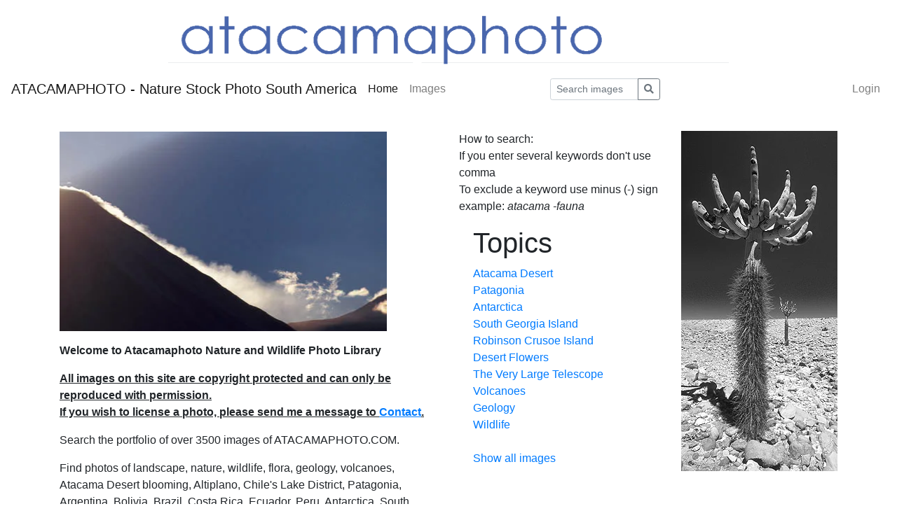

--- FILE ---
content_type: text/html; charset=utf-8
request_url: https://www.atacamaphoto.com/search/index.php?_&amp;-pg=128&amp;-met=vtview&amp;-ses=199948833&amp;-cod=8566bbe985&amp;-ck=1670406268
body_size: 3590
content:
<!DOCTYPE html PUBLIC "-//W3C//DTD HTML 4.01 Transitional//EN"
	"http://www.w3.org/TR/html4/loose.dtd">

<html lang="en">
<head>
	<meta http-equiv="Content-Type" content="text/html; charset=UTF-8">
	<title>ATACAMAPHOTO - Nature Stock Photo South America</title>
		<meta http-equiv="X-UA-Compatible" content="IE=edge">
	<meta name="viewport" content="width=device-width, initial-scale=1, shrink-to-fit=no">
	<link rel="stylesheet" type="text/css" href="https://www.atacamaphoto.com/search/templates/pixtacy/resources/fontawesome/css/fontawesome-all.min.css">
	<!--
		
			
		
	-->
	<link rel="stylesheet" type="text/css" href="https://www.atacamaphoto.com/search/templates/pixtacy/resources/bootstrap/css/bootstrap.min.css">
	<link rel="stylesheet" type="text/css" href="https://www.atacamaphoto.com/search/templates/pixtacy/resources/style_r.css">
	<meta name="x-powered-by" content="Pixtacy 5.2.3 (54)">
	<meta name="x-base-url" content="https://www.atacamaphoto.com/search/index.php?_&amp;-pg=128&amp;-met=x&amp;-ses=52417566&amp;-cod=b7de69c4a9&amp;-ck=1768631180">
	<meta http-equiv="content-language" content="en">
	<script src="https://www.atacamaphoto.com/search/system/resources/jquery/jquery.min.js"></script>
	<script src="https://www.atacamaphoto.com/search/templates/pixtacy/resources/popper.min.js"></script>
	<script src="https://www.atacamaphoto.com/search/templates/pixtacy/resources/bootstrap/js/bootstrap.min.js"></script>
	<script src="https://www.atacamaphoto.com/search/templates/pixtacy/resources/scripts_r.js"></script>
	<style type="text/css" media="screen">
		html {
		  position: relative;
		  min-height: 100%;
		}
		body {
		  margin-bottom: 60px;
		}
		.footer {
		  position: absolute;
		  bottom: 0;
		  width: 100%;
		  height: 60px;
		  background-color: #f5f5f5;
		}
		.footer .container {
		  width: auto;
		  max-width: 680px;
		  padding: 0 15px;
		}
		.footer .container .text-muted {
		  margin: 20px 0;
		}
	</style>
	<div style="margin:auto; text-align:center">
<a href="/search"><img src="headerpixta2.gif" width="800 px" height="99 px"></a>
</div>
			

	
	<link rel="canonical" href="https://www.atacamaphoto.com/search/index.php">
	<script type="text/javascript" charset="utf-8">
		function doSearch( theString ){
			document.searchform.elements['-search'].value = theString;
			document.searchform.submit();
			return false;
		}
	</script>

</head>
<body id="pxtc_page_128" class="view_default2_r pxtc_class_index view_default2">

	
	

		

	<!--
		
		

		
		
		
		
		
		
		
		
		
		
		

		
			
			
			
			
			
				
			
			
				
			
			
				
			
			
			
				
			
			
			
		
		
		
			
		
		
		
			
		
	-->

	<header class="noSwipe">
		<nav class="navbar navbar-expand-lg navbar-light bg-white">
				
					
						<a class="navbar-brand mr-2 d-none d-lg-flex"
							href="https://www.atacamaphoto.com/search/index.php?_&amp;-pg=128&amp;-met=vtview&amp;-ses=52417566&amp;-cod=b7de69c4a9&amp;-ck=1768631180" 
							target="">
					
						
							ATACAMAPHOTO - Nature Stock Photo South America
						
					
						</a>
					
				
			<span class="navbar-brand d-flex d-lg-none"></span>
			<div class="d-flex flex-row order-2 order-lg-3 float-right">
					<ul class="navbar-nav flex-row d-lg-none">
						
							<!--
								
							-->
							<li class="nav-item mr-3 " style="display:none;">
								<a class="nav-link" href="https://www.atacamaphoto.com/search/index.php?_&amp;-pg=103&amp;-met=vtview&amp;-ses=52417566&amp;-cod=b7de69c4a9&amp;-ck=1768631180">
									<i class="far fa-heart"></i>
									<span class="lbcount badge badge-info">0</span>
								</a>
							</li>
						
						<!--
							
						-->
						<li class="nav-item mr-3 " style="display:none">
							<a class="nav-link " href="https://www.atacamaphoto.com/search/index.php?_&amp;-pg=1424&amp;-met=vtview&amp;-ses=52417566&amp;-cod=b7de69c4a9&amp;-ck=1768631180" title="Cart">
								<i class="fas fa-shopping-cart"></i>
								<span class="cartcount badge badge-info" style="display:none">0</span>
							</a>
						</li>
					</ul>
					<button class="navbar-toggler" type="button" data-toggle="collapse" data-target=".navbar-collapse" aria-controls="navbarSupportedContent" aria-expanded="false" aria-label="Toggle navigation">
					  <span class="navbar-toggler-icon"></span>
					</button>
				</div>
			  	<div class="collapse navbar-collapse justify-content-between order-3 order-lg-2">
					<ul class="nav navbar-nav">
						
							<!--
								
								
								
									
								
								
								
									
								
							-->
							<li class="nav-item active">
								<a class="nav-link" href="https://www.atacamaphoto.com/search/index.php?_&amp;amp;-pg=128&amp;amp;-met=vtview&amp;amp;-ses=52417566&amp;amp;-cod=b7de69c4a9&amp;amp;-ck=1768631180">
									Home
								</a>
							</li>
						

						

						

						
							<!--
								
								
								
									
								
							-->
							<li class="nav-item ">
								<a class="nav-link" href="https://www.atacamaphoto.com/search/index.php?_&amp;amp;-pg=105&amp;amp;-met=vtview&amp;amp;-ses=52417566&amp;amp;-cod=b7de69c4a9&amp;amp;-ck=1768631180">
									Images
								</a>
							</li>
						

						
							<!--
								
									
								
								
									
								
							-->
							
						

						

					</ul>

					
						<!--
							
								
							
						-->
						<form name="searchform" action="https://www.atacamaphoto.com/search/index.php?_&amp;-pg=105&amp;-met=serp&amp;-ses=52417566&amp;-cod=b7de69c4a9&amp;-ck=1768631180" class="form-inline col-xs-5 col-lg-3 col-md-4" method="POST" id="searchform">
							<input type="submit" name="" value="go" class="d-none">
							<div class="input-group input-group-sm">
								<input id="searchfield" name="-search" type="text" class="form-control" placeholder="Search images">
								<div class="input-group-append">
									<button class="btn btn-sm btn-outline-secondary" type="submit">
										<i class="fas fa-search"></i>
									</button>
								</div>
							</div>
						</form>
					

					<ul class="nav navbar-nav d-none d-lg-flex">

						
							<!--
								
							-->
							<li class="nav-item " style="display:none;">
								<a class="nav-link" href="https://www.atacamaphoto.com/search/index.php?_&amp;-pg=103&amp;-met=vtview&amp;-ses=52417566&amp;-cod=b7de69c4a9&amp;-ck=1768631180">
									
										<i class="far fa-heart d-none d-lg-inline d-xl-none"></i>
									
									<span class="d-lg-none d-xl-inline">Lightbox</span>
									<span class="lbcount badge badge-info">0</span>
								</a>
							</li>
						

						<li class="nav-item " style="display:none">
							<a class="nav-link " href="https://www.atacamaphoto.com/search/index.php?_&amp;-pg=1424&amp;-met=vtview&amp;-ses=52417566&amp;-cod=b7de69c4a9&amp;-ck=1768631180" title="Cart">
								
									<i class="fas fa-shopping-cart d-none d-lg-inline d-xl-none"></i>
								
								<span class="d-lg-none d-xl-inline">Cart</span>
								<span class="cartcount badge badge-info" style="display:none">0</span>
							</a>
						</li>

					</ul>
					<ul class="nav navbar-nav">
						

						
							<!--
								
							-->
							<li class="nav-item" id="navLogin" style="">
								<a class="nav-link  kcd-76" href="https://www.atacamaphoto.com/search/index.php?_&amp;-pg=128&amp;-met=vtlogin&amp;-ses=52417566&amp;-cod=b7de69c4a9&amp;-ck=1768631180" title="Login (L)">
									
										<i class="fas fa-sign-in-alt d-none d-lg-inline d-xl-none"></i>
									
									<span class="d-lg-none d-xl-inline">Login</span>
								</a>
							</li>
						

					</ul>
			</div>
		</nav>
	</header>

	
	<div class="container">

		
		
		<div class="row">
			<div class="col-lg-6 col-md-12">
				
					<img src="https://www.atacamaphoto.com/search/system/resources/clear.gif" alt="" style="max-width:100%">
				
				
					<div class="textbox">
						<p><iframe src="https://atacamaphoto.com/search/index.php?_&amp;-pg=15911&amp;-met=slideshow&amp;count=10&amp;timeout=2000&amp;delay=0&amp;speed=2500&amp;bgcolor=ccc&amp;thumbs=0&amp;-tk=" width="467" height="285" frameborder="0" scrolling="0"></iframe></p>
<p><strong>Welcome to Atacamaphoto Nature and Wildlife Photo Library<br /></strong></p>
<p><span style="text-decoration: underline;"><strong>All images on this site are copyright protected and can only be reproduced with permission. <br />If you wish to license a photo, please send me a message to <a href="https://atacamaphoto.com/contact-and-image-license/">Contact</a>.<br /></strong></span></p>
<p>Search the portfolio of over 3500 images of ATACAMAPHOTO.COM.</p>
<p>Find photos of landscape, nature, wildlife, flora, geology, volcanoes, Atacama Desert blooming, Altiplano, Chile's Lake District, Patagonia, Argentina, Bolivia, Brazil, Costa Rica, Ecuador, Peru, Antarctica, South Georgia, Borneo and other locations.</p>
<p>Back to <a href="https://atacamaphoto.com/">ATACAMAPHOTO</a> Homepage</p>
					</div>
				
			</div>
			<div class="col-lg-6 col-md-12">
				
					<img src="https://www.atacamaphoto.com/search/data/media/128_bild_rechts_1.jpg" alt="" style="float:right; max-width:100%">
				
				
					<div class="textbox">
						<p>How to search:<br />If you enter several keywords don't use comma<br />To exclude a keyword use minus (-) sign<br />example: <em>atacama -fauna</em></p> 
		<div style="padding-left:20px">
			
			
				
				<h1>Topics</h1>
				
					<a href="#" onclick="doSearch('desert'); return false;">
						
							Atacama Desert
						
					</a><br>
				
					<a href="#" onclick="doSearch('patagonia'); return false;">
						
							Patagonia
						
					</a><br>
				
					<a href="#" onclick="doSearch('antarctica'); return false;">
						
							Antarctica
						
					</a><br>
				
					<a href="#" onclick="doSearch('georgia'); return false;">
						
							South Georgia Island
						
					</a><br>
				
					<a href="#" onclick="doSearch('Fernandez'); return false;">
						
							Robinson Crusoe Island
						
					</a><br>
				
					<a href="#" onclick="doSearch('desert flower'); return false;">
						
							Desert Flowers
						
					</a><br>
				
					<a href="#" onclick="doSearch('paranal'); return false;">
						
							The Very Large Telescope
						
					</a><br>
				
					<a href="#" onclick="doSearch('volcano'); return false;">
						
							Volcanoes
						
					</a><br>
				
					<a href="#" onclick="doSearch('geology'); return false;">
						
							Geology
						
					</a><br>
				
					<a href="#" onclick="doSearch('wildlife'); return false;">
						
							Wildlife
						
					</a><br>
				
				
			
			
			
				<br>
				<a href="https://www.atacamaphoto.com/search/index.php?_&amp;-pg=105&amp;-met=vtview&amp;-ses=52417566&amp;-cod=b7de69c4a9&amp;-ck=1768631180">
				<!--
					
						
					
				-->
				
					Show all images
				
				</a>
			
		</div>
	
					</div>
				
			</div>
		</div>

		

	</div>

	

	
	


<script type="text/javascript">
	$('#cookie-consent').modal( { backdrop: 'static', keyboard: false } );
</script>

<!--
	
	
		
			
		
	
-->


	
	




	
	
		<script>
  (function(i,s,o,g,r,a,m){i['GoogleAnalyticsObject']=r;i[r]=i[r]||function(){
  (i[r].q=i[r].q||[]).push(arguments)},i[r].l=1*new Date();a=s.createElement(o),
  m=s.getElementsByTagName(o)[0];a.async=1;a.src=g;m.parentNode.insertBefore(a,m)
  })(window,document,'script','https://www.google-analytics.com/analytics.js','ga');

  ga('create', 'UA-89858604-1', 'auto');
  ga('send', 'pageview');

</script>
	


</body>
</html>



--- FILE ---
content_type: text/html; charset=utf-8
request_url: https://atacamaphoto.com/search/index.php?_&-pg=15911&-met=slideshow&count=10&timeout=2000&delay=0&speed=2500&bgcolor=ccc&thumbs=0&-tk=
body_size: 2568
content:
<!DOCTYPE html>
<html>
<head>
	

	<!-- 
		
			
		
		
			
		
		
			
		
		
			
		
		
			
		
	-->
	<title>Slideshow</title>
	<base href="" target="">
	<style type="text/css">
		body {
			margin: 0;
			padding: 0;
		}
		#slideshow { 
		}
		div.picture {
			width: 100%;
			height: 100%;
			overflow: hidden;
			background-repeat: no-repeat; 
			background-position: 50% 50%;
			text-align: center;
			vertical-align: middle;
			cursor: e-resize;
			display:none;
		}
	</style>
	<script src="https://atacamaphoto.com/search/templates/pixtacy/resources/jquery.js" type="text/javascript" charset="utf-8"></script>
	<script type="text/javascript">
		/*!
		 * jQuery Cycle Lite Plugin
		 * http://malsup.com/jquery/cycle/lite/
		 * Copyright (c) 2008 M. Alsup
		 * Version: 1.0 (06/08/2008)
		 * Dual licensed under the MIT and GPL licenses:
		 * http://www.opensource.org/licenses/mit-license.php
		 * http://www.gnu.org/licenses/gpl.html
		 * Requires: jQuery v1.2.3 or later
		 */
		(function(D){var A="Lite-1.0";D.fn.cycle=function(E){return this.each(function(){E=E||{};if(this.cycleTimeout){clearTimeout(this.cycleTimeout)}this.cycleTimeout=0;this.cyclePause=0;var I=D(this);var J=E.slideExpr?D(E.slideExpr,this):I.children();var G=J.get();if(G.length<2){if(window.console&&window.console.log){window.console.log("terminating; too few slides: "+G.length)}return }var H=D.extend({},D.fn.cycle.defaults,E||{},D.metadata?I.metadata():D.meta?I.data():{});H.before=H.before?[H.before]:[];H.after=H.after?[H.after]:[];H.after.unshift(function(){H.busy=0});var F=this.className;H.width=parseInt((F.match(/w:(\d+)/)||[])[1])||H.width;H.height=parseInt((F.match(/h:(\d+)/)||[])[1])||H.height;H.timeout=parseInt((F.match(/t:(\d+)/)||[])[1])||H.timeout;if(I.css("position")=="static"){I.css("position","relative")}if(H.width){I.width(H.width)}if(H.height&&H.height!="auto"){I.height(H.height)}var K=0;J.css({position:"absolute",top:0,left:0}).hide().each(function(M){D(this).css("z-index",G.length-M)});D(G[K]).css("opacity",1).show();if(D.browser.msie){G[K].style.removeAttribute("filter")}if(H.fit&&H.width){J.width(H.width)}if(H.fit&&H.height&&H.height!="auto"){J.height(H.height)}if(H.pause){I.hover(function(){this.cyclePause=1},function(){this.cyclePause=0})}D.fn.cycle.transitions.fade(I,J,H);J.each(function(){var M=D(this);this.cycleH=(H.fit&&H.height)?H.height:M.height();this.cycleW=(H.fit&&H.width)?H.width:M.width()});J.not(":eq("+K+")").css({opacity:0});if(H.cssFirst){D(J[K]).css(H.cssFirst)}if(H.timeout){if(H.speed.constructor==String){H.speed={slow:600,fast:200}[H.speed]||400}if(!H.sync){H.speed=H.speed/2}while((H.timeout-H.speed)<250){H.timeout+=H.speed}}H.speedIn=H.speed;H.speedOut=H.speed;H.slideCount=G.length;H.currSlide=K;H.nextSlide=1;var L=J[K];if(H.before.length){H.before[0].apply(L,[L,L,H,true])}if(H.after.length>1){H.after[1].apply(L,[L,L,H,true])}if(H.click&&!H.next){H.next=H.click}if(H.next){D(H.next).bind("click",function(){return C(G,H,H.rev?-1:1)})}if(H.prev){D(H.prev).bind("click",function(){return C(G,H,H.rev?1:-1)})}if(H.timeout){this.cycleTimeout=setTimeout(function(){B(G,H,0,!H.rev)},H.timeout+(H.delay||0))}})};function B(J,E,I,K){if(E.busy){return }var H=J[0].parentNode,M=J[E.currSlide],L=J[E.nextSlide];if(H.cycleTimeout===0&&!I){return }if(I||!H.cyclePause){if(E.before.length){D.each(E.before,function(N,O){O.apply(L,[M,L,E,K])})}var F=function(){if(D.browser.msie){this.style.removeAttribute("filter")}D.each(E.after,function(N,O){O.apply(L,[M,L,E,K])})};if(E.nextSlide!=E.currSlide){E.busy=1;D.fn.cycle.custom(M,L,E,F)}var G=(E.nextSlide+1)==J.length;E.nextSlide=G?0:E.nextSlide+1;E.currSlide=G?J.length-1:E.nextSlide-1}if(E.timeout){H.cycleTimeout=setTimeout(function(){B(J,E,0,!E.rev)},E.timeout)}}function C(E,F,I){var H=E[0].parentNode,G=H.cycleTimeout;if(G){clearTimeout(G);H.cycleTimeout=0}F.nextSlide=F.currSlide+I;if(F.nextSlide<0){F.nextSlide=E.length-1}else{if(F.nextSlide>=E.length){F.nextSlide=0}}B(E,F,1,I>=0);return false}D.fn.cycle.custom=function(K,H,I,E){var J=D(K),G=D(H);G.css({opacity:0});var F=function(){G.animate({opacity:1},I.speedIn,I.easeIn,E)};J.animate({opacity:0},I.speedOut,I.easeOut,function(){J.css({display:"none"});if(!I.sync){F()}});if(I.sync){F()}};D.fn.cycle.transitions={fade:function(F,G,E){G.not(":eq(0)").css("opacity",0);E.before.push(function(){D(this).show()})}};D.fn.cycle.ver=function(){return A};D.fn.cycle.defaults={timeout:4000,speed:1000,next:null,prev:null,before:null,after:null,height:"auto",sync:1,fit:0,pause:0,delay:0,slideExpr:null}})(jQuery)
		$(document).ready(function() {
			var w = $(window).width();
			var h = $(window).height();
			$('#slideshow').css( {'width': w+'px', 'height': h+'px'} );
		    $('#slideshow').cycle({
				fx: 'fade', // choose your transition type, ex: fade, scrollUp, shuffle, etc...
				timeout: 2000, // time between transitions
				delay: 0, // additional time for showing the first picture
    			speed: 2500, // duration of transition effect
				pause: 1, // pause on mouse-over?
				next: '#slideshow', // go to next slide when this element is clicked
				random: 1 // show images in random order?
			});
		});
	</script>
</head>
<body>
	<!-- 
		

		
			
		
	-->
	
	<div id="slideshow" style="background:#ccc">
		
			
		
		
		<!--
			
				
				
			
		-->
		<div class="picture" style="background-image:url('images/lores/atacama/surrealistic.jpg?'); background-color:#ccc">
		</div>
		
		<!--
			
				
				
			
		-->
		<div class="picture" style="background-image:url('images/lores/atacama/D8B2009.jpg?'); background-color:#ccc">
		</div>
		
		<!--
			
				
				
			
		-->
		<div class="picture" style="background-image:url('images/lores/atacama/D7C0910.jpg?'); background-color:#ccc">
		</div>
		
		<!--
			
				
				
			
		-->
		<div class="picture" style="background-image:url('images/lores/atacama/Z7B2881.jpg?'); background-color:#ccc">
		</div>
		
		<!--
			
				
				
			
		-->
		<div class="picture" style="background-image:url('images/lores/atacama/toyvendor.jpg?'); background-color:#ccc">
		</div>
		
		<!--
			
				
				
			
		-->
		<div class="picture" style="background-image:url('images/lores/atacama/Salarhoneycomb.jpg?'); background-color:#ccc">
		</div>
		
		<!--
			
				
				
			
		-->
		<div class="picture" style="background-image:url('images/lores/atacama/D2X4462.jpg?'); background-color:#ccc">
		</div>
		
		<!--
			
				
				
			
		-->
		<div class="picture" style="background-image:url('images/lores/atacama/D5A1870.jpg?'); background-color:#ccc">
		</div>
		
		<!--
			
				
				
			
		-->
		<div class="picture" style="background-image:url('images/lores/atacama/D8A9043.jpg?'); background-color:#ccc">
		</div>
		
		<!--
			
				
				
			
		-->
		<div class="picture" style="background-image:url('images/lores/atacama/D2X4295.jpg?'); background-color:#ccc">
		</div>
		
	</div>
	
	<!--  -->
</body>
</html>
